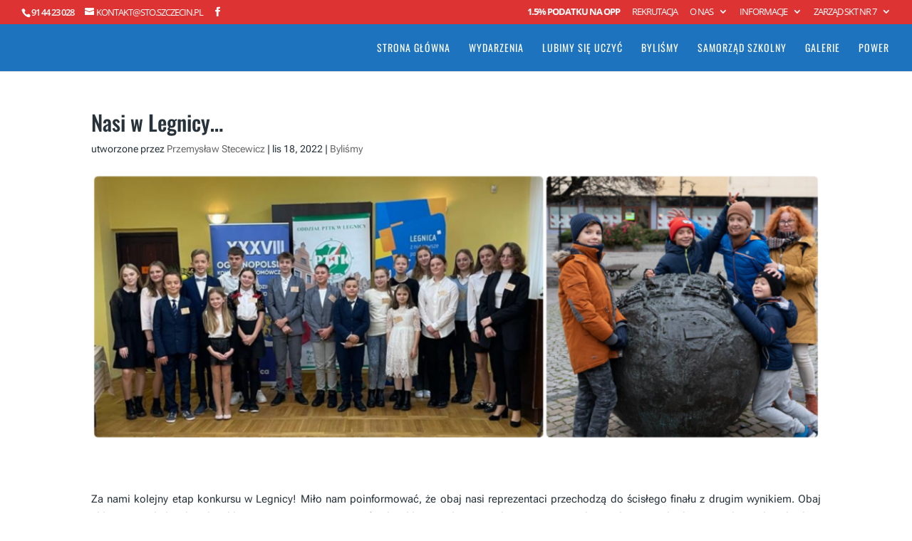

--- FILE ---
content_type: text/html; charset=UTF-8
request_url: https://sto.szczecin.pl/nasi-w-legnicy/
body_size: 12669
content:
<!DOCTYPE html>
<html lang="pl-PL">
<head>
	<meta charset="UTF-8" />
<meta http-equiv="X-UA-Compatible" content="IE=edge">
	<link rel="pingback" href="https://sto.szczecin.pl/xmlrpc.php" />

	<script type="text/javascript">
		document.documentElement.className = 'js';
	</script>

	<title>Nasi w Legnicy&#8230; | Społeczna Szkoła Podstawowa nr 1 STO Szczecin</title>
<link rel="preconnect" href="https://fonts.gstatic.com" crossorigin /><style id="et-builder-googlefonts-cached-inline">/* Original: https://fonts.googleapis.com/css?family=Oswald:200,300,regular,500,600,700|Roboto+Flex:regular|Open+Sans:300,regular,500,600,700,800,300italic,italic,500italic,600italic,700italic,800italic&#038;subset=cyrillic,cyrillic-ext,latin,latin-ext,vietnamese,greek,greek-ext,hebrew&#038;display=swap *//* User Agent: Mozilla/5.0 (Unknown; Linux x86_64) AppleWebKit/538.1 (KHTML, like Gecko) Safari/538.1 Daum/4.1 */@font-face {font-family: 'Open Sans';font-style: italic;font-weight: 300;font-stretch: normal;font-display: swap;src: url(https://fonts.gstatic.com/s/opensans/v44/memQYaGs126MiZpBA-UFUIcVXSCEkx2cmqvXlWq8tWZ0Pw86hd0Rk5hkaVc.ttf) format('truetype');}@font-face {font-family: 'Open Sans';font-style: italic;font-weight: 400;font-stretch: normal;font-display: swap;src: url(https://fonts.gstatic.com/s/opensans/v44/memQYaGs126MiZpBA-UFUIcVXSCEkx2cmqvXlWq8tWZ0Pw86hd0Rk8ZkaVc.ttf) format('truetype');}@font-face {font-family: 'Open Sans';font-style: italic;font-weight: 500;font-stretch: normal;font-display: swap;src: url(https://fonts.gstatic.com/s/opensans/v44/memQYaGs126MiZpBA-UFUIcVXSCEkx2cmqvXlWq8tWZ0Pw86hd0Rk_RkaVc.ttf) format('truetype');}@font-face {font-family: 'Open Sans';font-style: italic;font-weight: 600;font-stretch: normal;font-display: swap;src: url(https://fonts.gstatic.com/s/opensans/v44/memQYaGs126MiZpBA-UFUIcVXSCEkx2cmqvXlWq8tWZ0Pw86hd0RkxhjaVc.ttf) format('truetype');}@font-face {font-family: 'Open Sans';font-style: italic;font-weight: 700;font-stretch: normal;font-display: swap;src: url(https://fonts.gstatic.com/s/opensans/v44/memQYaGs126MiZpBA-UFUIcVXSCEkx2cmqvXlWq8tWZ0Pw86hd0RkyFjaVc.ttf) format('truetype');}@font-face {font-family: 'Open Sans';font-style: italic;font-weight: 800;font-stretch: normal;font-display: swap;src: url(https://fonts.gstatic.com/s/opensans/v44/memQYaGs126MiZpBA-UFUIcVXSCEkx2cmqvXlWq8tWZ0Pw86hd0Rk0ZjaVc.ttf) format('truetype');}@font-face {font-family: 'Open Sans';font-style: normal;font-weight: 300;font-stretch: normal;font-display: swap;src: url(https://fonts.gstatic.com/s/opensans/v44/memSYaGs126MiZpBA-UvWbX2vVnXBbObj2OVZyOOSr4dVJWUgsiH0C4n.ttf) format('truetype');}@font-face {font-family: 'Open Sans';font-style: normal;font-weight: 400;font-stretch: normal;font-display: swap;src: url(https://fonts.gstatic.com/s/opensans/v44/memSYaGs126MiZpBA-UvWbX2vVnXBbObj2OVZyOOSr4dVJWUgsjZ0C4n.ttf) format('truetype');}@font-face {font-family: 'Open Sans';font-style: normal;font-weight: 500;font-stretch: normal;font-display: swap;src: url(https://fonts.gstatic.com/s/opensans/v44/memSYaGs126MiZpBA-UvWbX2vVnXBbObj2OVZyOOSr4dVJWUgsjr0C4n.ttf) format('truetype');}@font-face {font-family: 'Open Sans';font-style: normal;font-weight: 600;font-stretch: normal;font-display: swap;src: url(https://fonts.gstatic.com/s/opensans/v44/memSYaGs126MiZpBA-UvWbX2vVnXBbObj2OVZyOOSr4dVJWUgsgH1y4n.ttf) format('truetype');}@font-face {font-family: 'Open Sans';font-style: normal;font-weight: 700;font-stretch: normal;font-display: swap;src: url(https://fonts.gstatic.com/s/opensans/v44/memSYaGs126MiZpBA-UvWbX2vVnXBbObj2OVZyOOSr4dVJWUgsg-1y4n.ttf) format('truetype');}@font-face {font-family: 'Open Sans';font-style: normal;font-weight: 800;font-stretch: normal;font-display: swap;src: url(https://fonts.gstatic.com/s/opensans/v44/memSYaGs126MiZpBA-UvWbX2vVnXBbObj2OVZyOOSr4dVJWUgshZ1y4n.ttf) format('truetype');}@font-face {font-family: 'Oswald';font-style: normal;font-weight: 200;font-display: swap;src: url(https://fonts.gstatic.com/s/oswald/v57/TK3_WkUHHAIjg75cFRf3bXL8LICs13FvgUE.ttf) format('truetype');}@font-face {font-family: 'Oswald';font-style: normal;font-weight: 300;font-display: swap;src: url(https://fonts.gstatic.com/s/oswald/v57/TK3_WkUHHAIjg75cFRf3bXL8LICs169vgUE.ttf) format('truetype');}@font-face {font-family: 'Oswald';font-style: normal;font-weight: 400;font-display: swap;src: url(https://fonts.gstatic.com/s/oswald/v57/TK3_WkUHHAIjg75cFRf3bXL8LICs1_FvgUE.ttf) format('truetype');}@font-face {font-family: 'Oswald';font-style: normal;font-weight: 500;font-display: swap;src: url(https://fonts.gstatic.com/s/oswald/v57/TK3_WkUHHAIjg75cFRf3bXL8LICs18NvgUE.ttf) format('truetype');}@font-face {font-family: 'Oswald';font-style: normal;font-weight: 600;font-display: swap;src: url(https://fonts.gstatic.com/s/oswald/v57/TK3_WkUHHAIjg75cFRf3bXL8LICs1y9ogUE.ttf) format('truetype');}@font-face {font-family: 'Oswald';font-style: normal;font-weight: 700;font-display: swap;src: url(https://fonts.gstatic.com/s/oswald/v57/TK3_WkUHHAIjg75cFRf3bXL8LICs1xZogUE.ttf) format('truetype');}@font-face {font-family: 'Roboto Flex';font-style: normal;font-weight: 400;font-stretch: normal;font-display: swap;src: url(https://fonts.gstatic.com/s/robotoflex/v30/[base64].ttf) format('truetype');}/* User Agent: Mozilla/5.0 (Windows NT 6.1; WOW64; rv:27.0) Gecko/20100101 Firefox/27.0 */@font-face {font-family: 'Open Sans';font-style: italic;font-weight: 300;font-stretch: normal;font-display: swap;src: url(https://fonts.gstatic.com/l/font?kit=memQYaGs126MiZpBA-UFUIcVXSCEkx2cmqvXlWq8tWZ0Pw86hd0Rk5hkaVQ&skey=743457fe2cc29280&v=v44) format('woff');}@font-face {font-family: 'Open Sans';font-style: italic;font-weight: 400;font-stretch: normal;font-display: swap;src: url(https://fonts.gstatic.com/l/font?kit=memQYaGs126MiZpBA-UFUIcVXSCEkx2cmqvXlWq8tWZ0Pw86hd0Rk8ZkaVQ&skey=743457fe2cc29280&v=v44) format('woff');}@font-face {font-family: 'Open Sans';font-style: italic;font-weight: 500;font-stretch: normal;font-display: swap;src: url(https://fonts.gstatic.com/l/font?kit=memQYaGs126MiZpBA-UFUIcVXSCEkx2cmqvXlWq8tWZ0Pw86hd0Rk_RkaVQ&skey=743457fe2cc29280&v=v44) format('woff');}@font-face {font-family: 'Open Sans';font-style: italic;font-weight: 600;font-stretch: normal;font-display: swap;src: url(https://fonts.gstatic.com/l/font?kit=memQYaGs126MiZpBA-UFUIcVXSCEkx2cmqvXlWq8tWZ0Pw86hd0RkxhjaVQ&skey=743457fe2cc29280&v=v44) format('woff');}@font-face {font-family: 'Open Sans';font-style: italic;font-weight: 700;font-stretch: normal;font-display: swap;src: url(https://fonts.gstatic.com/l/font?kit=memQYaGs126MiZpBA-UFUIcVXSCEkx2cmqvXlWq8tWZ0Pw86hd0RkyFjaVQ&skey=743457fe2cc29280&v=v44) format('woff');}@font-face {font-family: 'Open Sans';font-style: italic;font-weight: 800;font-stretch: normal;font-display: swap;src: url(https://fonts.gstatic.com/l/font?kit=memQYaGs126MiZpBA-UFUIcVXSCEkx2cmqvXlWq8tWZ0Pw86hd0Rk0ZjaVQ&skey=743457fe2cc29280&v=v44) format('woff');}@font-face {font-family: 'Open Sans';font-style: normal;font-weight: 300;font-stretch: normal;font-display: swap;src: url(https://fonts.gstatic.com/l/font?kit=memSYaGs126MiZpBA-UvWbX2vVnXBbObj2OVZyOOSr4dVJWUgsiH0C4k&skey=62c1cbfccc78b4b2&v=v44) format('woff');}@font-face {font-family: 'Open Sans';font-style: normal;font-weight: 400;font-stretch: normal;font-display: swap;src: url(https://fonts.gstatic.com/l/font?kit=memSYaGs126MiZpBA-UvWbX2vVnXBbObj2OVZyOOSr4dVJWUgsjZ0C4k&skey=62c1cbfccc78b4b2&v=v44) format('woff');}@font-face {font-family: 'Open Sans';font-style: normal;font-weight: 500;font-stretch: normal;font-display: swap;src: url(https://fonts.gstatic.com/l/font?kit=memSYaGs126MiZpBA-UvWbX2vVnXBbObj2OVZyOOSr4dVJWUgsjr0C4k&skey=62c1cbfccc78b4b2&v=v44) format('woff');}@font-face {font-family: 'Open Sans';font-style: normal;font-weight: 600;font-stretch: normal;font-display: swap;src: url(https://fonts.gstatic.com/l/font?kit=memSYaGs126MiZpBA-UvWbX2vVnXBbObj2OVZyOOSr4dVJWUgsgH1y4k&skey=62c1cbfccc78b4b2&v=v44) format('woff');}@font-face {font-family: 'Open Sans';font-style: normal;font-weight: 700;font-stretch: normal;font-display: swap;src: url(https://fonts.gstatic.com/l/font?kit=memSYaGs126MiZpBA-UvWbX2vVnXBbObj2OVZyOOSr4dVJWUgsg-1y4k&skey=62c1cbfccc78b4b2&v=v44) format('woff');}@font-face {font-family: 'Open Sans';font-style: normal;font-weight: 800;font-stretch: normal;font-display: swap;src: url(https://fonts.gstatic.com/l/font?kit=memSYaGs126MiZpBA-UvWbX2vVnXBbObj2OVZyOOSr4dVJWUgshZ1y4k&skey=62c1cbfccc78b4b2&v=v44) format('woff');}@font-face {font-family: 'Oswald';font-style: normal;font-weight: 200;font-display: swap;src: url(https://fonts.gstatic.com/l/font?kit=TK3_WkUHHAIjg75cFRf3bXL8LICs13FvgUI&skey=653237e53512d0de&v=v57) format('woff');}@font-face {font-family: 'Oswald';font-style: normal;font-weight: 300;font-display: swap;src: url(https://fonts.gstatic.com/l/font?kit=TK3_WkUHHAIjg75cFRf3bXL8LICs169vgUI&skey=653237e53512d0de&v=v57) format('woff');}@font-face {font-family: 'Oswald';font-style: normal;font-weight: 400;font-display: swap;src: url(https://fonts.gstatic.com/l/font?kit=TK3_WkUHHAIjg75cFRf3bXL8LICs1_FvgUI&skey=653237e53512d0de&v=v57) format('woff');}@font-face {font-family: 'Oswald';font-style: normal;font-weight: 500;font-display: swap;src: url(https://fonts.gstatic.com/l/font?kit=TK3_WkUHHAIjg75cFRf3bXL8LICs18NvgUI&skey=653237e53512d0de&v=v57) format('woff');}@font-face {font-family: 'Oswald';font-style: normal;font-weight: 600;font-display: swap;src: url(https://fonts.gstatic.com/l/font?kit=TK3_WkUHHAIjg75cFRf3bXL8LICs1y9ogUI&skey=653237e53512d0de&v=v57) format('woff');}@font-face {font-family: 'Oswald';font-style: normal;font-weight: 700;font-display: swap;src: url(https://fonts.gstatic.com/l/font?kit=TK3_WkUHHAIjg75cFRf3bXL8LICs1xZogUI&skey=653237e53512d0de&v=v57) format('woff');}@font-face {font-family: 'Roboto Flex';font-style: normal;font-weight: 400;font-stretch: normal;font-display: swap;src: url(https://fonts.gstatic.com/l/font?kit=[base64]&skey=7773cbc2d581e322&v=v30) format('woff');}/* User Agent: Mozilla/5.0 (Windows NT 6.3; rv:39.0) Gecko/20100101 Firefox/39.0 */@font-face {font-family: 'Open Sans';font-style: italic;font-weight: 300;font-stretch: normal;font-display: swap;src: url(https://fonts.gstatic.com/s/opensans/v44/memQYaGs126MiZpBA-UFUIcVXSCEkx2cmqvXlWq8tWZ0Pw86hd0Rk5hkaVI.woff2) format('woff2');}@font-face {font-family: 'Open Sans';font-style: italic;font-weight: 400;font-stretch: normal;font-display: swap;src: url(https://fonts.gstatic.com/s/opensans/v44/memQYaGs126MiZpBA-UFUIcVXSCEkx2cmqvXlWq8tWZ0Pw86hd0Rk8ZkaVI.woff2) format('woff2');}@font-face {font-family: 'Open Sans';font-style: italic;font-weight: 500;font-stretch: normal;font-display: swap;src: url(https://fonts.gstatic.com/s/opensans/v44/memQYaGs126MiZpBA-UFUIcVXSCEkx2cmqvXlWq8tWZ0Pw86hd0Rk_RkaVI.woff2) format('woff2');}@font-face {font-family: 'Open Sans';font-style: italic;font-weight: 600;font-stretch: normal;font-display: swap;src: url(https://fonts.gstatic.com/s/opensans/v44/memQYaGs126MiZpBA-UFUIcVXSCEkx2cmqvXlWq8tWZ0Pw86hd0RkxhjaVI.woff2) format('woff2');}@font-face {font-family: 'Open Sans';font-style: italic;font-weight: 700;font-stretch: normal;font-display: swap;src: url(https://fonts.gstatic.com/s/opensans/v44/memQYaGs126MiZpBA-UFUIcVXSCEkx2cmqvXlWq8tWZ0Pw86hd0RkyFjaVI.woff2) format('woff2');}@font-face {font-family: 'Open Sans';font-style: italic;font-weight: 800;font-stretch: normal;font-display: swap;src: url(https://fonts.gstatic.com/s/opensans/v44/memQYaGs126MiZpBA-UFUIcVXSCEkx2cmqvXlWq8tWZ0Pw86hd0Rk0ZjaVI.woff2) format('woff2');}@font-face {font-family: 'Open Sans';font-style: normal;font-weight: 300;font-stretch: normal;font-display: swap;src: url(https://fonts.gstatic.com/s/opensans/v44/memSYaGs126MiZpBA-UvWbX2vVnXBbObj2OVZyOOSr4dVJWUgsiH0C4i.woff2) format('woff2');}@font-face {font-family: 'Open Sans';font-style: normal;font-weight: 400;font-stretch: normal;font-display: swap;src: url(https://fonts.gstatic.com/s/opensans/v44/memSYaGs126MiZpBA-UvWbX2vVnXBbObj2OVZyOOSr4dVJWUgsjZ0C4i.woff2) format('woff2');}@font-face {font-family: 'Open Sans';font-style: normal;font-weight: 500;font-stretch: normal;font-display: swap;src: url(https://fonts.gstatic.com/s/opensans/v44/memSYaGs126MiZpBA-UvWbX2vVnXBbObj2OVZyOOSr4dVJWUgsjr0C4i.woff2) format('woff2');}@font-face {font-family: 'Open Sans';font-style: normal;font-weight: 600;font-stretch: normal;font-display: swap;src: url(https://fonts.gstatic.com/s/opensans/v44/memSYaGs126MiZpBA-UvWbX2vVnXBbObj2OVZyOOSr4dVJWUgsgH1y4i.woff2) format('woff2');}@font-face {font-family: 'Open Sans';font-style: normal;font-weight: 700;font-stretch: normal;font-display: swap;src: url(https://fonts.gstatic.com/s/opensans/v44/memSYaGs126MiZpBA-UvWbX2vVnXBbObj2OVZyOOSr4dVJWUgsg-1y4i.woff2) format('woff2');}@font-face {font-family: 'Open Sans';font-style: normal;font-weight: 800;font-stretch: normal;font-display: swap;src: url(https://fonts.gstatic.com/s/opensans/v44/memSYaGs126MiZpBA-UvWbX2vVnXBbObj2OVZyOOSr4dVJWUgshZ1y4i.woff2) format('woff2');}@font-face {font-family: 'Oswald';font-style: normal;font-weight: 200;font-display: swap;src: url(https://fonts.gstatic.com/s/oswald/v57/TK3_WkUHHAIjg75cFRf3bXL8LICs13FvgUQ.woff2) format('woff2');}@font-face {font-family: 'Oswald';font-style: normal;font-weight: 300;font-display: swap;src: url(https://fonts.gstatic.com/s/oswald/v57/TK3_WkUHHAIjg75cFRf3bXL8LICs169vgUQ.woff2) format('woff2');}@font-face {font-family: 'Oswald';font-style: normal;font-weight: 400;font-display: swap;src: url(https://fonts.gstatic.com/s/oswald/v57/TK3_WkUHHAIjg75cFRf3bXL8LICs1_FvgUQ.woff2) format('woff2');}@font-face {font-family: 'Oswald';font-style: normal;font-weight: 500;font-display: swap;src: url(https://fonts.gstatic.com/s/oswald/v57/TK3_WkUHHAIjg75cFRf3bXL8LICs18NvgUQ.woff2) format('woff2');}@font-face {font-family: 'Oswald';font-style: normal;font-weight: 600;font-display: swap;src: url(https://fonts.gstatic.com/s/oswald/v57/TK3_WkUHHAIjg75cFRf3bXL8LICs1y9ogUQ.woff2) format('woff2');}@font-face {font-family: 'Oswald';font-style: normal;font-weight: 700;font-display: swap;src: url(https://fonts.gstatic.com/s/oswald/v57/TK3_WkUHHAIjg75cFRf3bXL8LICs1xZogUQ.woff2) format('woff2');}@font-face {font-family: 'Roboto Flex';font-style: normal;font-weight: 400;font-stretch: normal;font-display: swap;src: url(https://fonts.gstatic.com/s/robotoflex/v30/[base64].woff2) format('woff2');}</style><meta name='robots' content='max-image-preview:large' />
<script type="text/javascript">
			let jqueryParams=[],jQuery=function(r){return jqueryParams=[...jqueryParams,r],jQuery},$=function(r){return jqueryParams=[...jqueryParams,r],$};window.jQuery=jQuery,window.$=jQuery;let customHeadScripts=!1;jQuery.fn=jQuery.prototype={},$.fn=jQuery.prototype={},jQuery.noConflict=function(r){if(window.jQuery)return jQuery=window.jQuery,$=window.jQuery,customHeadScripts=!0,jQuery.noConflict},jQuery.ready=function(r){jqueryParams=[...jqueryParams,r]},$.ready=function(r){jqueryParams=[...jqueryParams,r]},jQuery.load=function(r){jqueryParams=[...jqueryParams,r]},$.load=function(r){jqueryParams=[...jqueryParams,r]},jQuery.fn.ready=function(r){jqueryParams=[...jqueryParams,r]},$.fn.ready=function(r){jqueryParams=[...jqueryParams,r]};</script><link rel='dns-prefetch' href='//netdna.bootstrapcdn.com' />
<link rel="alternate" type="application/rss+xml" title="Społeczna Szkoła Podstawowa nr 1 STO Szczecin &raquo; Kanał z wpisami" href="https://sto.szczecin.pl/feed/" />
<link rel="alternate" type="application/rss+xml" title="Społeczna Szkoła Podstawowa nr 1 STO Szczecin &raquo; Kanał z komentarzami" href="https://sto.szczecin.pl/comments/feed/" />
<link rel="alternate" type="application/rss+xml" title="Społeczna Szkoła Podstawowa nr 1 STO Szczecin &raquo; Nasi w Legnicy&#8230; Kanał z komentarzami" href="https://sto.szczecin.pl/nasi-w-legnicy/feed/" />
<meta content="Divi v.4.27.4" name="generator"/><link rel='stylesheet' id='rm_material_icons-css' href='https://sto.szczecin.pl/wp-content/plugins/custom-registration-form-builder-with-submission-manager/admin/css/material-icons.css?ver=1f265a567708645f8f0bb5fd1160f4e2' type='text/css' media='all' />
<style id='wp-block-library-theme-inline-css' type='text/css'>
.wp-block-audio :where(figcaption){color:#555;font-size:13px;text-align:center}.is-dark-theme .wp-block-audio :where(figcaption){color:#ffffffa6}.wp-block-audio{margin:0 0 1em}.wp-block-code{border:1px solid #ccc;border-radius:4px;font-family:Menlo,Consolas,monaco,monospace;padding:.8em 1em}.wp-block-embed :where(figcaption){color:#555;font-size:13px;text-align:center}.is-dark-theme .wp-block-embed :where(figcaption){color:#ffffffa6}.wp-block-embed{margin:0 0 1em}.blocks-gallery-caption{color:#555;font-size:13px;text-align:center}.is-dark-theme .blocks-gallery-caption{color:#ffffffa6}:root :where(.wp-block-image figcaption){color:#555;font-size:13px;text-align:center}.is-dark-theme :root :where(.wp-block-image figcaption){color:#ffffffa6}.wp-block-image{margin:0 0 1em}.wp-block-pullquote{border-bottom:4px solid;border-top:4px solid;color:currentColor;margin-bottom:1.75em}.wp-block-pullquote cite,.wp-block-pullquote footer,.wp-block-pullquote__citation{color:currentColor;font-size:.8125em;font-style:normal;text-transform:uppercase}.wp-block-quote{border-left:.25em solid;margin:0 0 1.75em;padding-left:1em}.wp-block-quote cite,.wp-block-quote footer{color:currentColor;font-size:.8125em;font-style:normal;position:relative}.wp-block-quote:where(.has-text-align-right){border-left:none;border-right:.25em solid;padding-left:0;padding-right:1em}.wp-block-quote:where(.has-text-align-center){border:none;padding-left:0}.wp-block-quote.is-large,.wp-block-quote.is-style-large,.wp-block-quote:where(.is-style-plain){border:none}.wp-block-search .wp-block-search__label{font-weight:700}.wp-block-search__button{border:1px solid #ccc;padding:.375em .625em}:where(.wp-block-group.has-background){padding:1.25em 2.375em}.wp-block-separator.has-css-opacity{opacity:.4}.wp-block-separator{border:none;border-bottom:2px solid;margin-left:auto;margin-right:auto}.wp-block-separator.has-alpha-channel-opacity{opacity:1}.wp-block-separator:not(.is-style-wide):not(.is-style-dots){width:100px}.wp-block-separator.has-background:not(.is-style-dots){border-bottom:none;height:1px}.wp-block-separator.has-background:not(.is-style-wide):not(.is-style-dots){height:2px}.wp-block-table{margin:0 0 1em}.wp-block-table td,.wp-block-table th{word-break:normal}.wp-block-table :where(figcaption){color:#555;font-size:13px;text-align:center}.is-dark-theme .wp-block-table :where(figcaption){color:#ffffffa6}.wp-block-video :where(figcaption){color:#555;font-size:13px;text-align:center}.is-dark-theme .wp-block-video :where(figcaption){color:#ffffffa6}.wp-block-video{margin:0 0 1em}:root :where(.wp-block-template-part.has-background){margin-bottom:0;margin-top:0;padding:1.25em 2.375em}
</style>
<style id='global-styles-inline-css' type='text/css'>
:root{--wp--preset--aspect-ratio--square: 1;--wp--preset--aspect-ratio--4-3: 4/3;--wp--preset--aspect-ratio--3-4: 3/4;--wp--preset--aspect-ratio--3-2: 3/2;--wp--preset--aspect-ratio--2-3: 2/3;--wp--preset--aspect-ratio--16-9: 16/9;--wp--preset--aspect-ratio--9-16: 9/16;--wp--preset--color--black: #000000;--wp--preset--color--cyan-bluish-gray: #abb8c3;--wp--preset--color--white: #ffffff;--wp--preset--color--pale-pink: #f78da7;--wp--preset--color--vivid-red: #cf2e2e;--wp--preset--color--luminous-vivid-orange: #ff6900;--wp--preset--color--luminous-vivid-amber: #fcb900;--wp--preset--color--light-green-cyan: #7bdcb5;--wp--preset--color--vivid-green-cyan: #00d084;--wp--preset--color--pale-cyan-blue: #8ed1fc;--wp--preset--color--vivid-cyan-blue: #0693e3;--wp--preset--color--vivid-purple: #9b51e0;--wp--preset--gradient--vivid-cyan-blue-to-vivid-purple: linear-gradient(135deg,rgba(6,147,227,1) 0%,rgb(155,81,224) 100%);--wp--preset--gradient--light-green-cyan-to-vivid-green-cyan: linear-gradient(135deg,rgb(122,220,180) 0%,rgb(0,208,130) 100%);--wp--preset--gradient--luminous-vivid-amber-to-luminous-vivid-orange: linear-gradient(135deg,rgba(252,185,0,1) 0%,rgba(255,105,0,1) 100%);--wp--preset--gradient--luminous-vivid-orange-to-vivid-red: linear-gradient(135deg,rgba(255,105,0,1) 0%,rgb(207,46,46) 100%);--wp--preset--gradient--very-light-gray-to-cyan-bluish-gray: linear-gradient(135deg,rgb(238,238,238) 0%,rgb(169,184,195) 100%);--wp--preset--gradient--cool-to-warm-spectrum: linear-gradient(135deg,rgb(74,234,220) 0%,rgb(151,120,209) 20%,rgb(207,42,186) 40%,rgb(238,44,130) 60%,rgb(251,105,98) 80%,rgb(254,248,76) 100%);--wp--preset--gradient--blush-light-purple: linear-gradient(135deg,rgb(255,206,236) 0%,rgb(152,150,240) 100%);--wp--preset--gradient--blush-bordeaux: linear-gradient(135deg,rgb(254,205,165) 0%,rgb(254,45,45) 50%,rgb(107,0,62) 100%);--wp--preset--gradient--luminous-dusk: linear-gradient(135deg,rgb(255,203,112) 0%,rgb(199,81,192) 50%,rgb(65,88,208) 100%);--wp--preset--gradient--pale-ocean: linear-gradient(135deg,rgb(255,245,203) 0%,rgb(182,227,212) 50%,rgb(51,167,181) 100%);--wp--preset--gradient--electric-grass: linear-gradient(135deg,rgb(202,248,128) 0%,rgb(113,206,126) 100%);--wp--preset--gradient--midnight: linear-gradient(135deg,rgb(2,3,129) 0%,rgb(40,116,252) 100%);--wp--preset--font-size--small: 13px;--wp--preset--font-size--medium: 20px;--wp--preset--font-size--large: 36px;--wp--preset--font-size--x-large: 42px;--wp--preset--spacing--20: 0.44rem;--wp--preset--spacing--30: 0.67rem;--wp--preset--spacing--40: 1rem;--wp--preset--spacing--50: 1.5rem;--wp--preset--spacing--60: 2.25rem;--wp--preset--spacing--70: 3.38rem;--wp--preset--spacing--80: 5.06rem;--wp--preset--shadow--natural: 6px 6px 9px rgba(0, 0, 0, 0.2);--wp--preset--shadow--deep: 12px 12px 50px rgba(0, 0, 0, 0.4);--wp--preset--shadow--sharp: 6px 6px 0px rgba(0, 0, 0, 0.2);--wp--preset--shadow--outlined: 6px 6px 0px -3px rgba(255, 255, 255, 1), 6px 6px rgba(0, 0, 0, 1);--wp--preset--shadow--crisp: 6px 6px 0px rgba(0, 0, 0, 1);}:root { --wp--style--global--content-size: 823px;--wp--style--global--wide-size: 1080px; }:where(body) { margin: 0; }.wp-site-blocks > .alignleft { float: left; margin-right: 2em; }.wp-site-blocks > .alignright { float: right; margin-left: 2em; }.wp-site-blocks > .aligncenter { justify-content: center; margin-left: auto; margin-right: auto; }:where(.is-layout-flex){gap: 0.5em;}:where(.is-layout-grid){gap: 0.5em;}.is-layout-flow > .alignleft{float: left;margin-inline-start: 0;margin-inline-end: 2em;}.is-layout-flow > .alignright{float: right;margin-inline-start: 2em;margin-inline-end: 0;}.is-layout-flow > .aligncenter{margin-left: auto !important;margin-right: auto !important;}.is-layout-constrained > .alignleft{float: left;margin-inline-start: 0;margin-inline-end: 2em;}.is-layout-constrained > .alignright{float: right;margin-inline-start: 2em;margin-inline-end: 0;}.is-layout-constrained > .aligncenter{margin-left: auto !important;margin-right: auto !important;}.is-layout-constrained > :where(:not(.alignleft):not(.alignright):not(.alignfull)){max-width: var(--wp--style--global--content-size);margin-left: auto !important;margin-right: auto !important;}.is-layout-constrained > .alignwide{max-width: var(--wp--style--global--wide-size);}body .is-layout-flex{display: flex;}.is-layout-flex{flex-wrap: wrap;align-items: center;}.is-layout-flex > :is(*, div){margin: 0;}body .is-layout-grid{display: grid;}.is-layout-grid > :is(*, div){margin: 0;}body{padding-top: 0px;padding-right: 0px;padding-bottom: 0px;padding-left: 0px;}:root :where(.wp-element-button, .wp-block-button__link){background-color: #32373c;border-width: 0;color: #fff;font-family: inherit;font-size: inherit;line-height: inherit;padding: calc(0.667em + 2px) calc(1.333em + 2px);text-decoration: none;}.has-black-color{color: var(--wp--preset--color--black) !important;}.has-cyan-bluish-gray-color{color: var(--wp--preset--color--cyan-bluish-gray) !important;}.has-white-color{color: var(--wp--preset--color--white) !important;}.has-pale-pink-color{color: var(--wp--preset--color--pale-pink) !important;}.has-vivid-red-color{color: var(--wp--preset--color--vivid-red) !important;}.has-luminous-vivid-orange-color{color: var(--wp--preset--color--luminous-vivid-orange) !important;}.has-luminous-vivid-amber-color{color: var(--wp--preset--color--luminous-vivid-amber) !important;}.has-light-green-cyan-color{color: var(--wp--preset--color--light-green-cyan) !important;}.has-vivid-green-cyan-color{color: var(--wp--preset--color--vivid-green-cyan) !important;}.has-pale-cyan-blue-color{color: var(--wp--preset--color--pale-cyan-blue) !important;}.has-vivid-cyan-blue-color{color: var(--wp--preset--color--vivid-cyan-blue) !important;}.has-vivid-purple-color{color: var(--wp--preset--color--vivid-purple) !important;}.has-black-background-color{background-color: var(--wp--preset--color--black) !important;}.has-cyan-bluish-gray-background-color{background-color: var(--wp--preset--color--cyan-bluish-gray) !important;}.has-white-background-color{background-color: var(--wp--preset--color--white) !important;}.has-pale-pink-background-color{background-color: var(--wp--preset--color--pale-pink) !important;}.has-vivid-red-background-color{background-color: var(--wp--preset--color--vivid-red) !important;}.has-luminous-vivid-orange-background-color{background-color: var(--wp--preset--color--luminous-vivid-orange) !important;}.has-luminous-vivid-amber-background-color{background-color: var(--wp--preset--color--luminous-vivid-amber) !important;}.has-light-green-cyan-background-color{background-color: var(--wp--preset--color--light-green-cyan) !important;}.has-vivid-green-cyan-background-color{background-color: var(--wp--preset--color--vivid-green-cyan) !important;}.has-pale-cyan-blue-background-color{background-color: var(--wp--preset--color--pale-cyan-blue) !important;}.has-vivid-cyan-blue-background-color{background-color: var(--wp--preset--color--vivid-cyan-blue) !important;}.has-vivid-purple-background-color{background-color: var(--wp--preset--color--vivid-purple) !important;}.has-black-border-color{border-color: var(--wp--preset--color--black) !important;}.has-cyan-bluish-gray-border-color{border-color: var(--wp--preset--color--cyan-bluish-gray) !important;}.has-white-border-color{border-color: var(--wp--preset--color--white) !important;}.has-pale-pink-border-color{border-color: var(--wp--preset--color--pale-pink) !important;}.has-vivid-red-border-color{border-color: var(--wp--preset--color--vivid-red) !important;}.has-luminous-vivid-orange-border-color{border-color: var(--wp--preset--color--luminous-vivid-orange) !important;}.has-luminous-vivid-amber-border-color{border-color: var(--wp--preset--color--luminous-vivid-amber) !important;}.has-light-green-cyan-border-color{border-color: var(--wp--preset--color--light-green-cyan) !important;}.has-vivid-green-cyan-border-color{border-color: var(--wp--preset--color--vivid-green-cyan) !important;}.has-pale-cyan-blue-border-color{border-color: var(--wp--preset--color--pale-cyan-blue) !important;}.has-vivid-cyan-blue-border-color{border-color: var(--wp--preset--color--vivid-cyan-blue) !important;}.has-vivid-purple-border-color{border-color: var(--wp--preset--color--vivid-purple) !important;}.has-vivid-cyan-blue-to-vivid-purple-gradient-background{background: var(--wp--preset--gradient--vivid-cyan-blue-to-vivid-purple) !important;}.has-light-green-cyan-to-vivid-green-cyan-gradient-background{background: var(--wp--preset--gradient--light-green-cyan-to-vivid-green-cyan) !important;}.has-luminous-vivid-amber-to-luminous-vivid-orange-gradient-background{background: var(--wp--preset--gradient--luminous-vivid-amber-to-luminous-vivid-orange) !important;}.has-luminous-vivid-orange-to-vivid-red-gradient-background{background: var(--wp--preset--gradient--luminous-vivid-orange-to-vivid-red) !important;}.has-very-light-gray-to-cyan-bluish-gray-gradient-background{background: var(--wp--preset--gradient--very-light-gray-to-cyan-bluish-gray) !important;}.has-cool-to-warm-spectrum-gradient-background{background: var(--wp--preset--gradient--cool-to-warm-spectrum) !important;}.has-blush-light-purple-gradient-background{background: var(--wp--preset--gradient--blush-light-purple) !important;}.has-blush-bordeaux-gradient-background{background: var(--wp--preset--gradient--blush-bordeaux) !important;}.has-luminous-dusk-gradient-background{background: var(--wp--preset--gradient--luminous-dusk) !important;}.has-pale-ocean-gradient-background{background: var(--wp--preset--gradient--pale-ocean) !important;}.has-electric-grass-gradient-background{background: var(--wp--preset--gradient--electric-grass) !important;}.has-midnight-gradient-background{background: var(--wp--preset--gradient--midnight) !important;}.has-small-font-size{font-size: var(--wp--preset--font-size--small) !important;}.has-medium-font-size{font-size: var(--wp--preset--font-size--medium) !important;}.has-large-font-size{font-size: var(--wp--preset--font-size--large) !important;}.has-x-large-font-size{font-size: var(--wp--preset--font-size--x-large) !important;}
:where(.wp-block-post-template.is-layout-flex){gap: 1.25em;}:where(.wp-block-post-template.is-layout-grid){gap: 1.25em;}
:where(.wp-block-columns.is-layout-flex){gap: 2em;}:where(.wp-block-columns.is-layout-grid){gap: 2em;}
:root :where(.wp-block-pullquote){font-size: 1.5em;line-height: 1.6;}
</style>
<link rel='stylesheet' id='prettyphoto-css' href='https://sto.szczecin.pl/wp-content/plugins/radykal-fancy-gallery/prettyphoto/css/prettyPhoto.css?ver=1f265a567708645f8f0bb5fd1160f4e2' type='text/css' media='all' />
<link rel='stylesheet' id='fancybox-css' href='https://sto.szczecin.pl/wp-content/plugins/radykal-fancy-gallery/fancybox/jquery.fancybox.css?ver=1f265a567708645f8f0bb5fd1160f4e2' type='text/css' media='all' />
<link rel='stylesheet' id='fancybox-buttons-css' href='https://sto.szczecin.pl/wp-content/plugins/radykal-fancy-gallery/fancybox/helpers/jquery.fancybox-buttons.css?ver=1f265a567708645f8f0bb5fd1160f4e2' type='text/css' media='all' />
<link rel='stylesheet' id='fancybox-thumbs-css' href='https://sto.szczecin.pl/wp-content/plugins/radykal-fancy-gallery/fancybox/helpers/jquery.fancybox-thumbs.css?ver=1f265a567708645f8f0bb5fd1160f4e2' type='text/css' media='all' />
<link rel='stylesheet' id='mejs-css' href='https://sto.szczecin.pl/wp-content/plugins/radykal-fancy-gallery/mejs/mediaelementplayer.css?ver=1f265a567708645f8f0bb5fd1160f4e2' type='text/css' media='all' />
<link rel='stylesheet' id='mejs-skins-css' href='https://sto.szczecin.pl/wp-content/plugins/radykal-fancy-gallery/mejs/mejs-skins.css?ver=1f265a567708645f8f0bb5fd1160f4e2' type='text/css' media='all' />
<link rel='stylesheet' id='font-awesome-4-css' href='//netdna.bootstrapcdn.com/font-awesome/4.0.1/css/font-awesome.css?ver=4.0.1' type='text/css' media='all' />
<link rel='stylesheet' id='radykal-fancy-gallery-css' href='https://sto.szczecin.pl/wp-content/plugins/radykal-fancy-gallery/css/jquery.fancygallery.css?ver=2.3.4' type='text/css' media='all' />
<link rel='stylesheet' id='custom-registration-form-builder-with-submission-manager/registration_magic.php-css' href='https://sto.szczecin.pl/wp-content/plugins/custom-registration-form-builder-with-submission-manager/public/css/style_rm_front_end.css?ver=6.0.6.9' type='text/css' media='all' />
<link rel='stylesheet' id='rm-form-revamp-theme-css' href='https://sto.szczecin.pl/wp-content/plugins/custom-registration-form-builder-with-submission-manager/public/css/rm-form-theme-matchmytheme.css?ver=6.0.6.9' type='text/css' media='all' />
<link rel='stylesheet' id='rm-form-revamp-style-css' href='https://sto.szczecin.pl/wp-content/plugins/custom-registration-form-builder-with-submission-manager/public/css/rm-form-common-utility.css?ver=1f265a567708645f8f0bb5fd1160f4e2' type='text/css' media='all' />
<link rel='stylesheet' id='divi-style-css' href='https://sto.szczecin.pl/wp-content/themes/Divi/style-static.min.css?ver=4.27.4' type='text/css' media='all' />
<link rel="https://api.w.org/" href="https://sto.szczecin.pl/wp-json/" /><link rel="alternate" title="JSON" type="application/json" href="https://sto.szczecin.pl/wp-json/wp/v2/posts/9985" /><link rel="EditURI" type="application/rsd+xml" title="RSD" href="https://sto.szczecin.pl/xmlrpc.php?rsd" />
<link rel="canonical" href="https://sto.szczecin.pl/nasi-w-legnicy/" />
<link rel="alternate" title="oEmbed (JSON)" type="application/json+oembed" href="https://sto.szczecin.pl/wp-json/oembed/1.0/embed?url=https%3A%2F%2Fsto.szczecin.pl%2Fnasi-w-legnicy%2F" />
<link rel="alternate" title="oEmbed (XML)" type="text/xml+oembed" href="https://sto.szczecin.pl/wp-json/oembed/1.0/embed?url=https%3A%2F%2Fsto.szczecin.pl%2Fnasi-w-legnicy%2F&#038;format=xml" />
<meta name="viewport" content="width=device-width, initial-scale=1.0, maximum-scale=1.0, user-scalable=0" /><link rel="shortcut icon" href="https://sto.home.pl/autoinstalator/wordpress/wp-content/uploads/2017/02/Logo-SSP1-STO200.png" /><style id="et-critical-inline-css">body,.et_pb_column_1_2 .et_quote_content blockquote cite,.et_pb_column_1_2 .et_link_content a.et_link_main_url,.et_pb_column_1_3 .et_quote_content blockquote cite,.et_pb_column_3_8 .et_quote_content blockquote cite,.et_pb_column_1_4 .et_quote_content blockquote cite,.et_pb_blog_grid .et_quote_content blockquote cite,.et_pb_column_1_3 .et_link_content a.et_link_main_url,.et_pb_column_3_8 .et_link_content a.et_link_main_url,.et_pb_column_1_4 .et_link_content a.et_link_main_url,.et_pb_blog_grid .et_link_content a.et_link_main_url,body .et_pb_bg_layout_light .et_pb_post p,body .et_pb_bg_layout_dark .et_pb_post p{font-size:15px}.et_pb_slide_content,.et_pb_best_value{font-size:17px}body{color:#27323a}h1,h2,h3,h4,h5,h6{color:#27323a}#main-header,#main-header .nav li ul,.et-search-form,#main-header .et_mobile_menu{background-color:#1e73be}.et_secondary_nav_enabled #page-container #top-header{background-color:#dd3333!important}#et-secondary-nav li ul{background-color:#dd3333}.et_header_style_centered .mobile_nav .select_page,.et_header_style_split .mobile_nav .select_page,.et_nav_text_color_light #top-menu>li>a,.et_nav_text_color_dark #top-menu>li>a,#top-menu a,.et_mobile_menu li a,.et_nav_text_color_light .et_mobile_menu li a,.et_nav_text_color_dark .et_mobile_menu li a,#et_search_icon:before,.et_search_form_container input,span.et_close_search_field:after,#et-top-navigation .et-cart-info{color:#ffffff}.et_search_form_container input::-moz-placeholder{color:#ffffff}.et_search_form_container input::-webkit-input-placeholder{color:#ffffff}.et_search_form_container input:-ms-input-placeholder{color:#ffffff}#top-header,#top-header a,#et-secondary-nav li li a,#top-header .et-social-icon a:before{font-size:13px;font-weight:normal;font-style:normal;text-transform:uppercase;text-decoration:none;letter-spacing:-1px}#top-menu li a,.et_search_form_container input{font-weight:normal;font-style:normal;text-transform:uppercase;text-decoration:none;letter-spacing:1px}.et_search_form_container input::-moz-placeholder{font-weight:normal;font-style:normal;text-transform:uppercase;text-decoration:none;letter-spacing:1px}.et_search_form_container input::-webkit-input-placeholder{font-weight:normal;font-style:normal;text-transform:uppercase;text-decoration:none;letter-spacing:1px}.et_search_form_container input:-ms-input-placeholder{font-weight:normal;font-style:normal;text-transform:uppercase;text-decoration:none;letter-spacing:1px}#top-menu li.current-menu-ancestor>a,#top-menu li.current-menu-item>a,#top-menu li.current_page_item>a{color:#ffffff}#main-footer{background-color:#0c71c3}#footer-widgets .footer-widget li:before{top:9.75px}.bottom-nav,.bottom-nav a,.bottom-nav li.current-menu-item a{color:#ffffff}#et-footer-nav .bottom-nav li.current-menu-item a{color:#ffffff}@media only screen and (min-width:981px){.et_header_style_left #et-top-navigation,.et_header_style_split #et-top-navigation{padding:26px 0 0 0}.et_header_style_left #et-top-navigation nav>ul>li>a,.et_header_style_split #et-top-navigation nav>ul>li>a{padding-bottom:26px}.et_header_style_split .centered-inline-logo-wrap{width:51px;margin:-51px 0}.et_header_style_split .centered-inline-logo-wrap #logo{max-height:51px}.et_pb_svg_logo.et_header_style_split .centered-inline-logo-wrap #logo{height:51px}.et_header_style_centered #top-menu>li>a{padding-bottom:9px}.et_header_style_slide #et-top-navigation,.et_header_style_fullscreen #et-top-navigation{padding:17px 0 17px 0!important}.et_header_style_centered #main-header .logo_container{height:51px}#logo{max-height:70%}.et_pb_svg_logo #logo{height:70%}.et_header_style_centered.et_hide_primary_logo #main-header:not(.et-fixed-header) .logo_container,.et_header_style_centered.et_hide_fixed_logo #main-header.et-fixed-header .logo_container{height:9.18px}.et_header_style_left .et-fixed-header #et-top-navigation,.et_header_style_split .et-fixed-header #et-top-navigation{padding:33px 0 0 0}.et_header_style_left .et-fixed-header #et-top-navigation nav>ul>li>a,.et_header_style_split .et-fixed-header #et-top-navigation nav>ul>li>a{padding-bottom:33px}.et_header_style_centered header#main-header.et-fixed-header .logo_container{height:65px}.et_header_style_split #main-header.et-fixed-header .centered-inline-logo-wrap{width:65px;margin:-65px 0}.et_header_style_split .et-fixed-header .centered-inline-logo-wrap #logo{max-height:65px}.et_pb_svg_logo.et_header_style_split .et-fixed-header .centered-inline-logo-wrap #logo{height:65px}.et_header_style_slide .et-fixed-header #et-top-navigation,.et_header_style_fullscreen .et-fixed-header #et-top-navigation{padding:24px 0 24px 0!important}.et_fixed_nav #page-container .et-fixed-header#top-header{background-color:#dd3333!important}.et_fixed_nav #page-container .et-fixed-header#top-header #et-secondary-nav li ul{background-color:#dd3333}.et-fixed-header#main-header,.et-fixed-header#main-header .nav li ul,.et-fixed-header .et-search-form{background-color:#ffffff}.et-fixed-header #top-menu li a{font-size:18px}.et-fixed-header #top-menu a,.et-fixed-header #et_search_icon:before,.et-fixed-header #et_top_search .et-search-form input,.et-fixed-header .et_search_form_container input,.et-fixed-header .et_close_search_field:after,.et-fixed-header #et-top-navigation .et-cart-info{color:#1e73be!important}.et-fixed-header .et_search_form_container input::-moz-placeholder{color:#1e73be!important}.et-fixed-header .et_search_form_container input::-webkit-input-placeholder{color:#1e73be!important}.et-fixed-header .et_search_form_container input:-ms-input-placeholder{color:#1e73be!important}.et-fixed-header #top-menu li.current-menu-ancestor>a,.et-fixed-header #top-menu li.current-menu-item>a,.et-fixed-header #top-menu li.current_page_item>a{color:#27323a!important}}@media only screen and (min-width:1350px){.et_pb_row{padding:27px 0}.et_pb_section{padding:54px 0}.single.et_pb_pagebuilder_layout.et_full_width_page .et_post_meta_wrapper{padding-top:81px}.et_pb_fullwidth_section{padding:0}}	h1,h2,h3,h4,h5,h6{font-family:'Oswald',Helvetica,Arial,Lucida,sans-serif}body,input,textarea,select{font-family:'Roboto Flex',Helvetica,Arial,Lucida,sans-serif}#main-header,#et-top-navigation{font-family:'Oswald',Helvetica,Arial,Lucida,sans-serif}#top-header .container{font-family:'Open Sans',Helvetica,Arial,Lucida,sans-serif}</style>
</head>
<body data-rsssl=1 class="wp-singular post-template-default single single-post postid-9985 single-format-standard wp-theme-Divi et_pb_button_helper_class et_fullwidth_nav et_fullwidth_secondary_nav et_fixed_nav et_show_nav et_pb_show_title et_hide_primary_logo et_secondary_nav_enabled et_secondary_nav_two_panels et_primary_nav_dropdown_animation_fade et_secondary_nav_dropdown_animation_fade et_header_style_left et_pb_footer_columns4 et_pb_gutter osx et_pb_gutters3 et_pb_pagebuilder_layout et_no_sidebar et_divi_theme et-db">
	<div id="page-container">

					<div id="top-header">
			<div class="container clearfix">

			
				<div id="et-info">
									<span id="et-info-phone">91 44 23 028</span>
				
									<a href="mailto:kontakt@sto.szczecin.pl"><span id="et-info-email">kontakt@sto.szczecin.pl</span></a>
				
				<ul class="et-social-icons">

	<li class="et-social-icon et-social-facebook">
		<a href="https://www.facebook.com/STOSzczecin/?fref=ts" class="icon">
			<span>Facebook</span>
		</a>
	</li>

</ul>				</div>

			
				<div id="et-secondary-menu">
				<div class="et_duplicate_social_icons">
								<ul class="et-social-icons">

	<li class="et-social-icon et-social-facebook">
		<a href="https://www.facebook.com/STOSzczecin/?fref=ts" class="icon">
			<span>Facebook</span>
		</a>
	</li>

</ul>
							</div><ul id="et-secondary-nav" class="menu"><li class="menu-item menu-item-type-post_type menu-item-object-page menu-item-1568"><a href="https://sto.szczecin.pl/spoleczna-szkola-podstawowa-numer-1/o-nas/1-5-procent/"><strong>1.5% podatku na OPP</strong></a></li>
<li class="menu-item menu-item-type-post_type menu-item-object-page menu-item-5823"><a href="https://sto.szczecin.pl/rekrutacja/">Rekrutacja</a></li>
<li class="menu-item menu-item-type-post_type menu-item-object-page menu-item-has-children menu-item-1525"><a href="https://sto.szczecin.pl/spoleczna-szkola-podstawowa-numer-1/o-nas/">O nas</a>
<ul class="sub-menu">
	<li class="menu-item menu-item-type-post_type menu-item-object-page menu-item-1557"><a href="https://sto.szczecin.pl/spoleczna-szkola-podstawowa-numer-1/o-nas/kontakt/">Kontakt</a></li>
	<li class="menu-item menu-item-type-post_type menu-item-object-page menu-item-2559"><a href="https://sto.szczecin.pl/spoleczna-szkola-podstawowa-numer-1/o-nas/prawo-szkoly/">Prawo szkoły</a></li>
	<li class="menu-item menu-item-type-post_type menu-item-object-page menu-item-4319"><a href="https://sto.szczecin.pl/4295-2/">Nasze sukcesy</a></li>
	<li class="menu-item menu-item-type-post_type menu-item-object-page menu-item-1531"><a href="https://sto.szczecin.pl/spoleczna-szkola-podstawowa-numer-1/o-nas/hymn-szkoly/">Hymn szkoły</a></li>
	<li class="menu-item menu-item-type-post_type menu-item-object-page menu-item-2745"><a href="https://sto.szczecin.pl/spoleczna-szkola-podstawowa-numer-1/o-nas/szkola-w-obiektywie/">W obiektywie</a></li>
	<li class="menu-item menu-item-type-post_type menu-item-object-page menu-item-2810"><a href="https://sto.szczecin.pl/spoleczna-szkola-podstawowa-numer-1/o-nas/szkola-z-lotu-ptaka/">Szkoła z lotu ptaka</a></li>
</ul>
</li>
<li class="menu-item menu-item-type-custom menu-item-object-custom menu-item-has-children menu-item-1622"><a href="#informacje">Informacje</a>
<ul class="sub-menu">
	<li class="menu-item menu-item-type-post_type menu-item-object-page menu-item-3652"><a href="https://sto.szczecin.pl/kadra-pedagogiczna/">Kadra Pedagogiczna</a></li>
	<li class="menu-item menu-item-type-post_type menu-item-object-page menu-item-1664"><a href="https://sto.szczecin.pl/zajecia-sportowe/">Zajęcia sportowe</a></li>
	<li class="menu-item menu-item-type-post_type menu-item-object-page menu-item-3688"><a href="https://sto.szczecin.pl/zajecia-pozalekcyjne/">Zajęcia pozalekcyjne i konsultacje</a></li>
	<li class="menu-item menu-item-type-post_type menu-item-object-page menu-item-1635"><a href="https://sto.szczecin.pl/imprezy/">Kalendarz szkolny</a></li>
	<li class="menu-item menu-item-type-post_type menu-item-object-page menu-item-1627"><a href="https://sto.szczecin.pl/spotkania/">Spotkania</a></li>
	<li class="menu-item menu-item-type-post_type menu-item-object-page menu-item-1642"><a href="https://sto.szczecin.pl/swietlica/">Świetlica</a></li>
	<li class="menu-item menu-item-type-post_type menu-item-object-page menu-item-1675"><a href="https://sto.szczecin.pl/pedagog-szkolny/">Pedagog szkolny</a></li>
	<li class="menu-item menu-item-type-post_type menu-item-object-page menu-item-5552"><a href="https://sto.szczecin.pl/psycholog/">Psycholog szkolny</a></li>
	<li class="menu-item menu-item-type-post_type menu-item-object-page menu-item-1680"><a href="https://sto.szczecin.pl/logopeda-szkolny/">Logopeda szkolny</a></li>
	<li class="menu-item menu-item-type-post_type menu-item-object-page menu-item-1623"><a href="https://sto.szczecin.pl/harmonogram/">Harmonogram dnia</a></li>
	<li class="menu-item menu-item-type-post_type menu-item-object-page menu-item-3678"><a href="https://sto.szczecin.pl/3671-2/">Biuletyn informacyjny</a></li>
</ul>
</li>
<li class="menu-item menu-item-type-post_type menu-item-object-page menu-item-has-children menu-item-1687"><a href="https://sto.szczecin.pl/spoleczne-towarzystwo-oswiatowe/">Zarząd SKT nr 7</a>
<ul class="sub-menu">
	<li class="menu-item menu-item-type-post_type menu-item-object-page menu-item-4364"><a href="https://sto.szczecin.pl/rejestracja/">Rejestracja</a></li>
	<li class="menu-item menu-item-type-post_type menu-item-object-page menu-item-4896"><a href="https://sto.szczecin.pl/4886-2/">Walne Zebranie Członków SKT nr 7 STO</a></li>
	<li class="menu-item menu-item-type-post_type menu-item-object-page menu-item-4402"><a href="https://sto.szczecin.pl/glosowanie/">Głosowanie</a></li>
	<li class="menu-item menu-item-type-post_type menu-item-object-page menu-item-4365"><a href="https://sto.szczecin.pl/rm_login/">Login</a></li>
</ul>
</li>
</ul>				</div>

			</div>
		</div>
		
	
			<header id="main-header" data-height-onload="51">
			<div class="container clearfix et_menu_container">
							<div class="logo_container">
					<span class="logo_helper"></span>
					<a href="https://sto.szczecin.pl/">
						<img src="https://sto.home.pl/autoinstalator/wordpress/wp-content/uploads/2017/02/Logo-SSP1-STO200.png" width="93" height="43" alt="Społeczna Szkoła Podstawowa nr 1 STO Szczecin" id="logo" data-height-percentage="70" />
					</a>
				</div>
							<div id="et-top-navigation" data-height="51" data-fixed-height="65">
											<nav id="top-menu-nav">
						<ul id="top-menu" class="nav"><li id="menu-item-2681" class="menu-item menu-item-type-post_type menu-item-object-page menu-item-home menu-item-2681"><a href="https://sto.szczecin.pl/">Strona główna</a></li>
<li id="menu-item-1502" class="menu-item menu-item-type-taxonomy menu-item-object-category menu-item-1502"><a href="https://sto.szczecin.pl/category/wydarzenia/wydarzenia-wydarzenia/">Wydarzenia</a></li>
<li id="menu-item-1501" class="menu-item menu-item-type-taxonomy menu-item-object-category menu-item-1501"><a href="https://sto.szczecin.pl/category/wydarzenia/lubimy-sie-uczyc/">Lubimy się uczyć</a></li>
<li id="menu-item-1503" class="menu-item menu-item-type-taxonomy menu-item-object-category current-post-ancestor current-menu-parent current-post-parent menu-item-1503"><a href="https://sto.szczecin.pl/category/wydarzenia/bylismy/">Byliśmy</a></li>
<li id="menu-item-2456" class="menu-item menu-item-type-post_type menu-item-object-page menu-item-2456"><a href="https://sto.szczecin.pl/samorzad-uczniowski/">Samorząd Szkolny</a></li>
<li id="menu-item-3061" class="menu-item menu-item-type-taxonomy menu-item-object-category menu-item-3061"><a href="https://sto.szczecin.pl/category/galerie/">Galerie</a></li>
<li id="menu-item-2684" class="button-red menu-item menu-item-type-taxonomy menu-item-object-category menu-item-2684"><a href="https://sto.szczecin.pl/category/po-wer/">POWER</a></li>
</ul>						</nav>
					
					
					
					
					<div id="et_mobile_nav_menu">
				<div class="mobile_nav closed">
					<span class="select_page">Zaznacz stronę</span>
					<span class="mobile_menu_bar mobile_menu_bar_toggle"></span>
				</div>
			</div>				</div> <!-- #et-top-navigation -->
			</div> <!-- .container -->
					</header> <!-- #main-header -->
			<div id="et-main-area">
	
<div id="main-content">
		<div class="container">
		<div id="content-area" class="clearfix">
			<div id="left-area">
											<article id="post-9985" class="et_pb_post post-9985 post type-post status-publish format-standard has-post-thumbnail hentry category-bylismy tag-konkurs tag-krasomowcy tag-legnica tag-ogolnopolski-konkurs-krasomowczy tag-ssp-nr-1-w-szczecinie tag-teresa-popow">
											<div class="et_post_meta_wrapper">
							<h1 class="entry-title">Nasi w Legnicy&#8230;</h1>

						<p class="post-meta"> utworzone przez <span class="author vcard"><a href="https://sto.szczecin.pl/author/przemekstecewicz/" title="Wpisy Przemysław Stecewicz" rel="author">Przemysław Stecewicz</a></span> | <span class="published">lis 18, 2022</span> | <a href="https://sto.szczecin.pl/category/wydarzenia/bylismy/" rel="category tag">Byliśmy</a></p><img src="https://sto.szczecin.pl/wp-content/uploads/2022/11/LEG-1080x675.png" alt="" class="" width="1080" height="675" srcset="https://sto.szczecin.pl/wp-content/uploads/2022/11/LEG-980x360.png 980w, https://sto.szczecin.pl/wp-content/uploads/2022/11/LEG-480x176.png 480w" sizes="(min-width: 0px) and (max-width: 480px) 480px, (min-width: 481px) and (max-width: 980px) 980px, (min-width: 981px) 1080px, 100vw" />
												</div>
				
					<div class="entry-content">
					<div class="et-l et-l--post">
			<div class="et_builder_inner_content et_pb_gutters3"><div class="et_pb_section et_pb_section_0 et_section_regular" >
				
				
				
				
				
				
				<div class="et_pb_row et_pb_row_0">
				<div class="et_pb_column et_pb_column_4_4 et_pb_column_0  et_pb_css_mix_blend_mode_passthrough et-last-child">
				
				
				
				
				<div class="et_pb_module et_pb_text et_pb_text_0  et_pb_text_align_left et_pb_bg_layout_light">
				
				
				
				
				<div class="et_pb_text_inner"><p style="text-align: justify;">Za nami kolejny etap konkursu w Legnicy! Miło nam poinformować, że obaj nasi reprezentaci przechodzą do ścisłego finału z drugim wynikiem. Obaj chłopcy: Michał Sobczyk z klasy VIII c oraz Szymon Woźniak z klasy VII b otrzymali ex aequo 9,3 pkt. W dzisiejszych eliminacjach wzięło udział 20 krasomówców z dziesięciu województw. Przed nami jutrzejsze prezentacje siedmio minutowe i wisienka na torcie &#8211; improwizacja. Trzymajmy kciuki za Michała i Szymka!</p>
<p><em><span style="font-family: times new roman, times, serif;">Teresa Popow</span></em></p>
<p>&nbsp;</p>
<p>&nbsp;</p></div>
			</div><div class="et_pb_module et_pb_code et_pb_code_0">
				
				
				
				
				<div class="et_pb_code_inner"><div id="fancygallery-4-431" class="fg-panel" >
								<div title="W Legnicy" data-thumbnail=""><a href="https://sto.szczecin.pl/wp-content/fancygallery/4/431/01.jpeg" data-thumbnail="https://sto.szczecin.pl/wp-content/plugins/radykal-fancy-gallery/admin/timthumb.php?src=https%3A%2F%2Fsto.szczecin.pl%2Fwp-content%2Ffancygallery%2F4%2F431%2F01.jpeg&w=200&h=150&zc=1&q=100" title="" data-description=""></a><a href="https://sto.szczecin.pl/wp-content/fancygallery/4/431/02.jpeg" data-thumbnail="https://sto.szczecin.pl/wp-content/plugins/radykal-fancy-gallery/admin/timthumb.php?src=https%3A%2F%2Fsto.szczecin.pl%2Fwp-content%2Ffancygallery%2F4%2F431%2F02.jpeg&w=200&h=150&zc=1&q=100" title="" data-description=""></a><a href="https://sto.szczecin.pl/wp-content/fancygallery/4/431/03.png" data-thumbnail="https://sto.szczecin.pl/wp-content/plugins/radykal-fancy-gallery/admin/timthumb.php?src=https%3A%2F%2Fsto.szczecin.pl%2Fwp-content%2Ffancygallery%2F4%2F431%2F03.png&w=200&h=150&zc=1&q=100" title="" data-description=""></a><a href="https://sto.szczecin.pl/wp-content/fancygallery/4/431/04.jpeg" data-thumbnail="https://sto.szczecin.pl/wp-content/plugins/radykal-fancy-gallery/admin/timthumb.php?src=https%3A%2F%2Fsto.szczecin.pl%2Fwp-content%2Ffancygallery%2F4%2F431%2F04.jpeg&w=200&h=150&zc=1&q=100" title="" data-description=""></a><a href="https://sto.szczecin.pl/wp-content/fancygallery/4/431/06.jpeg" data-thumbnail="https://sto.szczecin.pl/wp-content/plugins/radykal-fancy-gallery/admin/timthumb.php?src=https%3A%2F%2Fsto.szczecin.pl%2Fwp-content%2Ffancygallery%2F4%2F431%2F06.jpeg&w=200&h=150&zc=1&q=100" title="" data-description=""></a><a href="https://sto.szczecin.pl/wp-content/fancygallery/4/431/08.jpeg" data-thumbnail="https://sto.szczecin.pl/wp-content/plugins/radykal-fancy-gallery/admin/timthumb.php?src=https%3A%2F%2Fsto.szczecin.pl%2Fwp-content%2Ffancygallery%2F4%2F431%2F08.jpeg&w=200&h=150&zc=1&q=100" title="" data-description=""></a><a href="https://sto.szczecin.pl/wp-content/fancygallery/4/431/09.jpeg" data-thumbnail="https://sto.szczecin.pl/wp-content/plugins/radykal-fancy-gallery/admin/timthumb.php?src=https%3A%2F%2Fsto.szczecin.pl%2Fwp-content%2Ffancygallery%2F4%2F431%2F09.jpeg&w=200&h=150&zc=1&q=100" title="" data-description=""></a><a href="https://sto.szczecin.pl/wp-content/fancygallery/4/431/10.jpeg" data-thumbnail="https://sto.szczecin.pl/wp-content/plugins/radykal-fancy-gallery/admin/timthumb.php?src=https%3A%2F%2Fsto.szczecin.pl%2Fwp-content%2Ffancygallery%2F4%2F431%2F10.jpeg&w=200&h=150&zc=1&q=100" title="" data-description=""></a><a href="https://sto.szczecin.pl/wp-content/fancygallery/4/431/11.jpeg" data-thumbnail="https://sto.szczecin.pl/wp-content/plugins/radykal-fancy-gallery/admin/timthumb.php?src=https%3A%2F%2Fsto.szczecin.pl%2Fwp-content%2Ffancygallery%2F4%2F431%2F11.jpeg&w=200&h=150&zc=1&q=100" title="" data-description=""></a><a href="https://sto.szczecin.pl/wp-content/fancygallery/4/431/12.jpeg" data-thumbnail="https://sto.szczecin.pl/wp-content/plugins/radykal-fancy-gallery/admin/timthumb.php?src=https%3A%2F%2Fsto.szczecin.pl%2Fwp-content%2Ffancygallery%2F4%2F431%2F12.jpeg&w=200&h=150&zc=1&q=100" title="" data-description=""></a><a href="https://sto.szczecin.pl/wp-content/fancygallery/4/431/13.jpeg" data-thumbnail="https://sto.szczecin.pl/wp-content/plugins/radykal-fancy-gallery/admin/timthumb.php?src=https%3A%2F%2Fsto.szczecin.pl%2Fwp-content%2Ffancygallery%2F4%2F431%2F13.jpeg&w=200&h=150&zc=1&q=100" title="" data-description=""></a><a href="https://sto.szczecin.pl/wp-content/fancygallery/4/431/14.jpeg" data-thumbnail="https://sto.szczecin.pl/wp-content/plugins/radykal-fancy-gallery/admin/timthumb.php?src=https%3A%2F%2Fsto.szczecin.pl%2Fwp-content%2Ffancygallery%2F4%2F431%2F14.jpeg&w=200&h=150&zc=1&q=100" title="" data-description=""></a><a href="https://sto.szczecin.pl/wp-content/fancygallery/4/431/15.jpeg" data-thumbnail="https://sto.szczecin.pl/wp-content/plugins/radykal-fancy-gallery/admin/timthumb.php?src=https%3A%2F%2Fsto.szczecin.pl%2Fwp-content%2Ffancygallery%2F4%2F431%2F15.jpeg&w=200&h=150&zc=1&q=100" title="" data-description=""></a><a href="https://sto.szczecin.pl/wp-content/fancygallery/4/431/16.jpeg" data-thumbnail="https://sto.szczecin.pl/wp-content/plugins/radykal-fancy-gallery/admin/timthumb.php?src=https%3A%2F%2Fsto.szczecin.pl%2Fwp-content%2Ffancygallery%2F4%2F431%2F16.jpeg&w=200&h=150&zc=1&q=100" title="" data-description=""></a><a href="https://sto.szczecin.pl/wp-content/fancygallery/4/431/17.jpeg" data-thumbnail="https://sto.szczecin.pl/wp-content/plugins/radykal-fancy-gallery/admin/timthumb.php?src=https%3A%2F%2Fsto.szczecin.pl%2Fwp-content%2Ffancygallery%2F4%2F431%2F17.jpeg&w=200&h=150&zc=1&q=100" title="" data-description=""></a><a href="https://sto.szczecin.pl/wp-content/fancygallery/4/431/18.jpeg" data-thumbnail="https://sto.szczecin.pl/wp-content/plugins/radykal-fancy-gallery/admin/timthumb.php?src=https%3A%2F%2Fsto.szczecin.pl%2Fwp-content%2Ffancygallery%2F4%2F431%2F18.jpeg&w=200&h=150&zc=1&q=100" title="" data-description=""></a><a href="https://sto.szczecin.pl/wp-content/fancygallery/4/431/19.png" data-thumbnail="https://sto.szczecin.pl/wp-content/plugins/radykal-fancy-gallery/admin/timthumb.php?src=https%3A%2F%2Fsto.szczecin.pl%2Fwp-content%2Ffancygallery%2F4%2F431%2F19.png&w=200&h=150&zc=1&q=100" title="" data-description=""></a><a href="https://sto.szczecin.pl/wp-content/fancygallery/4/431/20.jpg" data-thumbnail="https://sto.szczecin.pl/wp-content/plugins/radykal-fancy-gallery/admin/timthumb.php?src=https%3A%2F%2Fsto.szczecin.pl%2Fwp-content%2Ffancygallery%2F4%2F431%2F20.jpg&w=200&h=150&zc=1&q=100" title="" data-description=""></a><a href="https://sto.szczecin.pl/wp-content/fancygallery/4/431/21.jpg" data-thumbnail="https://sto.szczecin.pl/wp-content/plugins/radykal-fancy-gallery/admin/timthumb.php?src=https%3A%2F%2Fsto.szczecin.pl%2Fwp-content%2Ffancygallery%2F4%2F431%2F21.jpg&w=200&h=150&zc=1&q=100" title="" data-description=""></a><a href="https://sto.szczecin.pl/wp-content/fancygallery/4/431/22.jpeg" data-thumbnail="https://sto.szczecin.pl/wp-content/plugins/radykal-fancy-gallery/admin/timthumb.php?src=https%3A%2F%2Fsto.szczecin.pl%2Fwp-content%2Ffancygallery%2F4%2F431%2F22.jpeg&w=200&h=150&zc=1&q=100" title="" data-description=""></a></div></div>
			<script type='text/javascript'>jQuery(document).ready(function($){
  $ = jQuery.noConflict(); 
  jQuery('#fancygallery-4-431').fancygallery({
	  backgroundColor: '#F5F5F5',
	  borderColor: '#bdc3c7',
	  theme: 'white',
	  thumbWidth: 200,
	  thumbHeight: 150,
	  imagesPerPage: 8,
	  borderThickness: 3,
	  rowOffset: 50,
	  scaleMode: 'stretch',
	  columnOffset: 30,
	  shadowOffset: 0,
	  shadowImage: 'http://sto.home.pl/autoinstalator/wordpress/wp-content/plugins/radykal-fancy-gallery/images/fancygallery/shadows/shadow1.png',
	  navPosition: 'bottom',
	  selectAlbum: '',
	  allMediasSelector: '',
	  albumSelection: 'dropdown',
	  navigation: 'arrows',
	  navAlignment: 'left',
	  navPreviousText: '<',
	  navNextText: '>',
	  navBackText: '&crarr;',
	  lightbox: 'prettyphoto',
	  prettyphotoOptions: {theme: 'pp_default', allow_resize: 1 , overlay_gallery: 1, autoplay_slideshow: 0 },
	  columns: 0,
	  showOnlyFirstThumbnail: 0,
	  mediaText: 'Media',
	  inlineGalleryOptions: {width: '100%', height: '500', youtubeParameters: '&showinfo=1&autoplay=1', vimeoParameters: 'autoplay=1', showFirstMedia: 0},
	  thumbnailSelectionOptions : {layout: 'default', width: 250, height: 150, albumsPerPage: '0'},
	  albumDescriptionPosition: 'top',
	  directionAwareHoverEffect: 0,
	  titlePlacement: 'outside',
	  titleOptions: {background: '#F5F5F5', color: '#2C3E50', stretchToWidth: 1},
	  thumbnailHoverEffect: 'fadeIn',
	  thumbnailEffectOptions: {opacity: 0.6},
	  titleHoverEffect: 'slide',
	  target: '_blank',
	  facebookLikeButton: 1,
	  tweetButton: 1,
	  pinItButton: 1
  });
});
</script></div>
			</div>
			</div>
				
				
				
				
			</div>
				
				
			</div>		</div>
	</div>
						</div>
					<div class="et_post_meta_wrapper">
										</div>
				</article>

						</div>

					</div>
	</div>
	</div>


	<span class="et_pb_scroll_top et-pb-icon"></span>


			<footer id="main-footer">
				
<div class="container">
	<div id="footer-widgets" class="clearfix">
		<div class="footer-widget"><div id="media_image-3" class="fwidget et_pb_widget widget_media_image"><h4 class="title">PROGRAM POWER</h4><img width="300" height="31" src="https://sto.szczecin.pl/wp-content/uploads/2016/12/fu_po_ue-300x31.png" class="image wp-image-3289  attachment-medium size-medium" alt="" style="max-width: 100%; height: auto;" decoding="async" loading="lazy" srcset="https://sto.szczecin.pl/wp-content/uploads/2016/12/fu_po_ue-300x31.png 300w, https://sto.szczecin.pl/wp-content/uploads/2016/12/fu_po_ue-768x80.png 768w, https://sto.szczecin.pl/wp-content/uploads/2016/12/fu_po_ue.png 917w" sizes="(max-width: 300px) 100vw, 300px" /></div></div><div class="footer-widget"><div id="text-2" class="fwidget et_pb_widget widget_text"><h4 class="title">ADRES:</h4>			<div class="textwidget"><p>Społeczna Szkoła<br />
Podstawowa nr 1<br />
im. Noblistów Polskich<br />
Społecznego Towarzystwa<br />
Oświatowego<br />
ul. Tomaszowska 1<br />
71-671 Szczecin</p>
</div>
		</div></div><div class="footer-widget">
		<div id="recent-posts-3" class="fwidget et_pb_widget widget_recent_entries">
		<h4 class="title">CO NOWEGO?</h4>
		<ul>
											<li>
					<a href="https://sto.szczecin.pl/grudzien-na-szkolnym-fanpagu-2/">Grudzień na szkolnym fanpagu</a>
									</li>
											<li>
					<a href="https://sto.szczecin.pl/szlachetna-paczka-6/">Szlachetna paczka</a>
									</li>
											<li>
					<a href="https://sto.szczecin.pl/swiateczna-magia-slow/">Świąteczna magia słów</a>
									</li>
											<li>
					<a href="https://sto.szczecin.pl/miedzynarodowy-dzien-osob-z-niepelnosprawnosciami/">Międzynarodowy Dzień Osób z Niepełnosprawnościami</a>
									</li>
											<li>
					<a href="https://sto.szczecin.pl/final-konkursu-recytatorskiego/">Finał Konkursu Recytatorskiego</a>
									</li>
					</ul>

		</div></div><div class="footer-widget"><div id="bcn_widget-2" class="fwidget et_pb_widget widget_breadcrumb_navxt"><h4 class="title">JESTEŚ TERAZ:</h4><div class="breadcrumbs" vocab="https://schema.org/" typeof="BreadcrumbList"><span property="itemListElement" typeof="ListItem"><a property="item" typeof="WebPage" title="Go to Społeczna Szkoła Podstawowa nr 1 STO Szczecin." href="https://sto.szczecin.pl" class="home"><span property="name">Społeczna Szkoła Podstawowa nr 1 STO Szczecin</span></a><meta property="position" content="1"></span> &gt; <span property="itemListElement" typeof="ListItem"><a property="item" typeof="WebPage" title="Go to the Wydarzenia category archives." href="https://sto.szczecin.pl/category/wydarzenia/" class="taxonomy category"><span property="name">Wydarzenia</span></a><meta property="position" content="2"></span> &gt; <span property="itemListElement" typeof="ListItem"><a property="item" typeof="WebPage" title="Go to the Byliśmy category archives." href="https://sto.szczecin.pl/category/wydarzenia/bylismy/" class="taxonomy category"><span property="name">Byliśmy</span></a><meta property="position" content="3"></span> &gt; <span property="itemListElement" typeof="ListItem"><span property="name">Nasi w Legnicy&#8230;</span><meta property="position" content="4"></span></div></div><div id="block-8" class="fwidget et_pb_widget widget_block widget_text">
<p>Numer konta bankowego:<br>45 1050 1559 1000 0022 3826 6197</p>
</div></div>	</div>
</div>


		
				<div id="footer-bottom">
					<div class="container clearfix">
				<ul class="et-social-icons">

	<li class="et-social-icon et-social-facebook">
		<a href="https://www.facebook.com/STOSzczecin/?fref=ts" class="icon">
			<span>Facebook</span>
		</a>
	</li>

</ul><p id="footer-info">Zaprojektowane przez <a href="https://www.elegantthemes.com" title="Premium WordPress Themes">Elegant Themes</a> | Obsługiwane przez <a href="https://www.wordpress.org">WordPress</a></p>					</div>
				</div>
			</footer>
		</div>


	</div>

	<script type="speculationrules">
{"prefetch":[{"source":"document","where":{"and":[{"href_matches":"\/*"},{"not":{"href_matches":["\/wp-*.php","\/wp-admin\/*","\/wp-content\/uploads\/*","\/wp-content\/*","\/wp-content\/plugins\/*","\/wp-content\/themes\/Divi\/*","\/*\\?(.+)"]}},{"not":{"selector_matches":"a[rel~=\"nofollow\"]"}},{"not":{"selector_matches":".no-prefetch, .no-prefetch a"}}]},"eagerness":"conservative"}]}
</script>
<link rel='stylesheet' id='wp-block-library-css' href='https://sto.szczecin.pl/wp-includes/css/dist/block-library/style.min.css?ver=1f265a567708645f8f0bb5fd1160f4e2' type='text/css' media='none' onload="media='all'" />
<script type="text/javascript" src="https://sto.szczecin.pl/wp-includes/js/jquery/jquery.min.js?ver=3.7.1" id="jquery-core-js"></script>
<script type="text/javascript" src="https://sto.szczecin.pl/wp-includes/js/jquery/jquery-migrate.min.js?ver=3.4.1" id="jquery-migrate-js"></script>
<script type="text/javascript" id="jquery-js-after">
/* <![CDATA[ */
jqueryParams.length&&$.each(jqueryParams,function(e,r){if("function"==typeof r){var n=String(r);n.replace("$","jQuery");var a=new Function("return "+n)();$(document).ready(a)}});
/* ]]> */
</script>
<script type="text/javascript" id="divi-custom-script-js-extra">
/* <![CDATA[ */
var DIVI = {"item_count":"%d Item","items_count":"%d Items"};
var et_builder_utils_params = {"condition":{"diviTheme":true,"extraTheme":false},"scrollLocations":["app","top"],"builderScrollLocations":{"desktop":"app","tablet":"app","phone":"app"},"onloadScrollLocation":"app","builderType":"fe"};
var et_frontend_scripts = {"builderCssContainerPrefix":"#et-boc","builderCssLayoutPrefix":"#et-boc .et-l"};
var et_pb_custom = {"ajaxurl":"https:\/\/sto.szczecin.pl\/wp-admin\/admin-ajax.php","images_uri":"https:\/\/sto.szczecin.pl\/wp-content\/themes\/Divi\/images","builder_images_uri":"https:\/\/sto.szczecin.pl\/wp-content\/themes\/Divi\/includes\/builder\/images","et_frontend_nonce":"c6abd13867","subscription_failed":"Prosz\u0119, sprawd\u017a pola poni\u017cej, aby upewni\u0107 si\u0119, \u017ce wpisa\u0142e\u015b poprawn\u0105 informacj\u0119.","et_ab_log_nonce":"0339d41bc2","fill_message":"Prosz\u0119 wype\u0142ni\u0107 nast\u0119puj\u0105ce pola:","contact_error_message":"Napraw poni\u017csze b\u0142\u0119dy:","invalid":"Nieprawid\u0142owy adres e-mail","captcha":"Captcha","prev":"Przed","previous":"Poprzednie","next":"Dalej","wrong_captcha":"Wpisa\u0142e\u015b\/-a\u015b w captcha nieprawid\u0142owy numer.","wrong_checkbox":"Pole wyboru","ignore_waypoints":"no","is_divi_theme_used":"1","widget_search_selector":".widget_search","ab_tests":[],"is_ab_testing_active":"","page_id":"9985","unique_test_id":"","ab_bounce_rate":"5","is_cache_plugin_active":"yes","is_shortcode_tracking":"","tinymce_uri":"https:\/\/sto.szczecin.pl\/wp-content\/themes\/Divi\/includes\/builder\/frontend-builder\/assets\/vendors","accent_color":"#7EBEC5","waypoints_options":[]};
var et_pb_box_shadow_elements = [];
/* ]]> */
</script>
<script type="text/javascript" src="https://sto.szczecin.pl/wp-content/themes/Divi/js/scripts.min.js?ver=4.27.4" id="divi-custom-script-js"></script>
<script type="text/javascript" src="https://sto.szczecin.pl/wp-content/themes/Divi/includes/builder/feature/dynamic-assets/assets/js/jquery.fitvids.js?ver=4.27.4" id="fitvids-js"></script>
<script type="text/javascript" src="https://sto.szczecin.pl/wp-content/themes/Divi/core/admin/js/common.js?ver=4.27.4" id="et-core-common-js"></script>
<script type="text/javascript" src="https://sto.szczecin.pl/wp-content/plugins/radykal-fancy-gallery/prettyphoto/jquery.prettyPhoto.js?ver=3.1.5" id="prettyphoto-js"></script>
<script type="text/javascript" src="https://sto.szczecin.pl/wp-content/plugins/radykal-fancy-gallery/js/svg.min.js?ver=1f265a567708645f8f0bb5fd1160f4e2" id="svg-js-js"></script>
<script type="text/javascript" src="https://sto.szczecin.pl/wp-content/plugins/radykal-fancy-gallery/js/jquery.fancygallery.min.js?ver=2.3.4" id="radykal-fancy-gallery-js"></script>
</body>
</html>

<!-- Dynamic page generated in 1.637 seconds. -->
<!-- Cached page generated by WP-Super-Cache on 2026-01-15 22:42:28 -->

<!-- Super Cache dynamic page detected but late init not set. See the readme.txt for further details. -->
<!-- Dynamic WPCache Super Cache -->